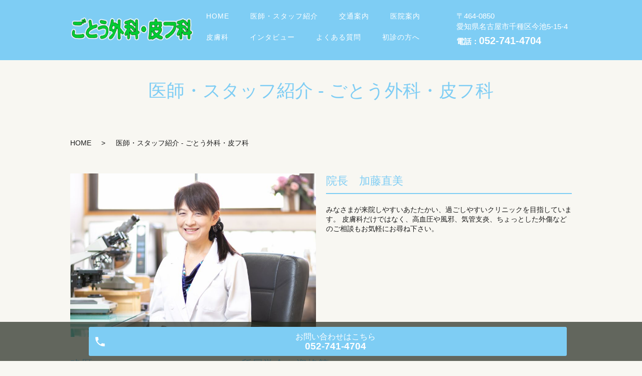

--- FILE ---
content_type: text/html; charset=UTF-8
request_url: http://gotougeka-hifuka.com/doctor
body_size: 9707
content:

<!DOCTYPE HTML>
<html lang="ja">
<head prefix="og: http://ogp.me/ns# fb: http://ogp.me/ns/fb# article: http://ogp.me/ns/article#">
  <meta charset="utf-8">
  <meta http-equiv="X-UA-Compatible" content="IE=edge,chrome=1">
  <meta name="viewport" content="width=device-width, initial-scale=1">
  <title>医師・スタッフ紹介 - ごとう外科・皮フ科</title>
  	<style>img:is([sizes="auto" i], [sizes^="auto," i]) { contain-intrinsic-size: 3000px 1500px }</style>
	
		<!-- All in One SEO 4.9.1.1 - aioseo.com -->
	<meta name="description" content="名古屋市千種区にある皮膚科、アレルギー科のごとう外科・皮フ科です。帯状疱疹、口唇ヘルペスなどの単純ヘルペス、アトピー性皮膚炎、とびひ、水虫などの皮膚疾患でお困りの際はお気軽にご相談ください。医師・スタッフ紹介のページ。" />
	<meta name="robots" content="max-image-preview:large" />
	<link rel="canonical" href="http://gotougeka-hifuka.com/doctor" />
	<meta name="generator" content="All in One SEO (AIOSEO) 4.9.1.1" />
		<meta property="og:locale" content="ja_JP" />
		<meta property="og:site_name" content="ごとう外科・皮フ科 -" />
		<meta property="og:type" content="article" />
		<meta property="og:title" content="医師・スタッフ紹介 - ごとう外科・皮フ科" />
		<meta property="og:description" content="名古屋市千種区にある皮膚科、アレルギー科のごとう外科・皮フ科です。帯状疱疹、口唇ヘルペスなどの単純ヘルペス、アトピー性皮膚炎、とびひ、水虫などの皮膚疾患でお困りの際はお気軽にご相談ください。医師・スタッフ紹介のページ。" />
		<meta property="og:url" content="http://gotougeka-hifuka.com/doctor" />
		<meta property="article:published_time" content="2018-10-25T10:57:17+00:00" />
		<meta property="article:modified_time" content="2024-07-18T07:29:31+00:00" />
		<meta name="twitter:card" content="summary" />
		<meta name="twitter:title" content="医師・スタッフ紹介 - ごとう外科・皮フ科" />
		<meta name="twitter:description" content="名古屋市千種区にある皮膚科、アレルギー科のごとう外科・皮フ科です。帯状疱疹、口唇ヘルペスなどの単純ヘルペス、アトピー性皮膚炎、とびひ、水虫などの皮膚疾患でお困りの際はお気軽にご相談ください。医師・スタッフ紹介のページ。" />
		<script type="application/ld+json" class="aioseo-schema">
			{"@context":"https:\/\/schema.org","@graph":[{"@type":"BreadcrumbList","@id":"http:\/\/gotougeka-hifuka.com\/doctor#breadcrumblist","itemListElement":[{"@type":"ListItem","@id":"http:\/\/gotougeka-hifuka.com#listItem","position":1,"name":"Home","item":"http:\/\/gotougeka-hifuka.com","nextItem":{"@type":"ListItem","@id":"http:\/\/gotougeka-hifuka.com\/doctor#listItem","name":"\u533b\u5e2b\u30fb\u30b9\u30bf\u30c3\u30d5\u7d39\u4ecb"}},{"@type":"ListItem","@id":"http:\/\/gotougeka-hifuka.com\/doctor#listItem","position":2,"name":"\u533b\u5e2b\u30fb\u30b9\u30bf\u30c3\u30d5\u7d39\u4ecb","previousItem":{"@type":"ListItem","@id":"http:\/\/gotougeka-hifuka.com#listItem","name":"Home"}}]},{"@type":"Organization","@id":"http:\/\/gotougeka-hifuka.com\/#organization","name":"\u3054\u3068\u3046\u5916\u79d1\u30fb\u76ae\u30d5\u79d1","url":"http:\/\/gotougeka-hifuka.com\/"},{"@type":"WebPage","@id":"http:\/\/gotougeka-hifuka.com\/doctor#webpage","url":"http:\/\/gotougeka-hifuka.com\/doctor","name":"\u533b\u5e2b\u30fb\u30b9\u30bf\u30c3\u30d5\u7d39\u4ecb - \u3054\u3068\u3046\u5916\u79d1\u30fb\u76ae\u30d5\u79d1","description":"\u540d\u53e4\u5c4b\u5e02\u5343\u7a2e\u533a\u306b\u3042\u308b\u76ae\u819a\u79d1\u3001\u30a2\u30ec\u30eb\u30ae\u30fc\u79d1\u306e\u3054\u3068\u3046\u5916\u79d1\u30fb\u76ae\u30d5\u79d1\u3067\u3059\u3002\u5e2f\u72b6\u75b1\u75b9\u3001\u53e3\u5507\u30d8\u30eb\u30da\u30b9\u306a\u3069\u306e\u5358\u7d14\u30d8\u30eb\u30da\u30b9\u3001\u30a2\u30c8\u30d4\u30fc\u6027\u76ae\u819a\u708e\u3001\u3068\u3073\u3072\u3001\u6c34\u866b\u306a\u3069\u306e\u76ae\u819a\u75be\u60a3\u3067\u304a\u56f0\u308a\u306e\u969b\u306f\u304a\u6c17\u8efd\u306b\u3054\u76f8\u8ac7\u304f\u3060\u3055\u3044\u3002\u533b\u5e2b\u30fb\u30b9\u30bf\u30c3\u30d5\u7d39\u4ecb\u306e\u30da\u30fc\u30b8\u3002","inLanguage":"ja","isPartOf":{"@id":"http:\/\/gotougeka-hifuka.com\/#website"},"breadcrumb":{"@id":"http:\/\/gotougeka-hifuka.com\/doctor#breadcrumblist"},"datePublished":"2018-10-25T19:57:17+09:00","dateModified":"2024-07-18T16:29:31+09:00"},{"@type":"WebSite","@id":"http:\/\/gotougeka-hifuka.com\/#website","url":"http:\/\/gotougeka-hifuka.com\/","name":"\u3054\u3068\u3046\u5916\u79d1\u30fb\u76ae\u30d5\u79d1","inLanguage":"ja","publisher":{"@id":"http:\/\/gotougeka-hifuka.com\/#organization"}}]}
		</script>
		<!-- All in One SEO -->

<link rel='dns-prefetch' href='//cdn.jsdelivr.net' />
<link rel='stylesheet' id='wp-block-library-css' href='http://gotougeka-hifuka.com/wp-includes/css/dist/block-library/style.min.css?ver=6.8.3' type='text/css' media='all' />
<style id='classic-theme-styles-inline-css' type='text/css'>
/*! This file is auto-generated */
.wp-block-button__link{color:#fff;background-color:#32373c;border-radius:9999px;box-shadow:none;text-decoration:none;padding:calc(.667em + 2px) calc(1.333em + 2px);font-size:1.125em}.wp-block-file__button{background:#32373c;color:#fff;text-decoration:none}
</style>
<link rel='stylesheet' id='aioseo/css/src/vue/standalone/blocks/table-of-contents/global.scss-css' href='http://gotougeka-hifuka.com/wp-content/plugins/all-in-one-seo-pack/dist/Lite/assets/css/table-of-contents/global.e90f6d47.css?ver=4.9.1.1' type='text/css' media='all' />
<link rel='stylesheet' id='wp-components-css' href='http://gotougeka-hifuka.com/wp-includes/css/dist/components/style.min.css?ver=6.8.3' type='text/css' media='all' />
<link rel='stylesheet' id='wp-preferences-css' href='http://gotougeka-hifuka.com/wp-includes/css/dist/preferences/style.min.css?ver=6.8.3' type='text/css' media='all' />
<link rel='stylesheet' id='wp-block-editor-css' href='http://gotougeka-hifuka.com/wp-includes/css/dist/block-editor/style.min.css?ver=6.8.3' type='text/css' media='all' />
<link rel='stylesheet' id='popup-maker-block-library-style-css' href='http://gotougeka-hifuka.com/wp-content/plugins/popup-maker/dist/packages/block-library-style.css?ver=dbea705cfafe089d65f1' type='text/css' media='all' />
<style id='global-styles-inline-css' type='text/css'>
:root{--wp--preset--aspect-ratio--square: 1;--wp--preset--aspect-ratio--4-3: 4/3;--wp--preset--aspect-ratio--3-4: 3/4;--wp--preset--aspect-ratio--3-2: 3/2;--wp--preset--aspect-ratio--2-3: 2/3;--wp--preset--aspect-ratio--16-9: 16/9;--wp--preset--aspect-ratio--9-16: 9/16;--wp--preset--color--black: #000000;--wp--preset--color--cyan-bluish-gray: #abb8c3;--wp--preset--color--white: #ffffff;--wp--preset--color--pale-pink: #f78da7;--wp--preset--color--vivid-red: #cf2e2e;--wp--preset--color--luminous-vivid-orange: #ff6900;--wp--preset--color--luminous-vivid-amber: #fcb900;--wp--preset--color--light-green-cyan: #7bdcb5;--wp--preset--color--vivid-green-cyan: #00d084;--wp--preset--color--pale-cyan-blue: #8ed1fc;--wp--preset--color--vivid-cyan-blue: #0693e3;--wp--preset--color--vivid-purple: #9b51e0;--wp--preset--gradient--vivid-cyan-blue-to-vivid-purple: linear-gradient(135deg,rgba(6,147,227,1) 0%,rgb(155,81,224) 100%);--wp--preset--gradient--light-green-cyan-to-vivid-green-cyan: linear-gradient(135deg,rgb(122,220,180) 0%,rgb(0,208,130) 100%);--wp--preset--gradient--luminous-vivid-amber-to-luminous-vivid-orange: linear-gradient(135deg,rgba(252,185,0,1) 0%,rgba(255,105,0,1) 100%);--wp--preset--gradient--luminous-vivid-orange-to-vivid-red: linear-gradient(135deg,rgba(255,105,0,1) 0%,rgb(207,46,46) 100%);--wp--preset--gradient--very-light-gray-to-cyan-bluish-gray: linear-gradient(135deg,rgb(238,238,238) 0%,rgb(169,184,195) 100%);--wp--preset--gradient--cool-to-warm-spectrum: linear-gradient(135deg,rgb(74,234,220) 0%,rgb(151,120,209) 20%,rgb(207,42,186) 40%,rgb(238,44,130) 60%,rgb(251,105,98) 80%,rgb(254,248,76) 100%);--wp--preset--gradient--blush-light-purple: linear-gradient(135deg,rgb(255,206,236) 0%,rgb(152,150,240) 100%);--wp--preset--gradient--blush-bordeaux: linear-gradient(135deg,rgb(254,205,165) 0%,rgb(254,45,45) 50%,rgb(107,0,62) 100%);--wp--preset--gradient--luminous-dusk: linear-gradient(135deg,rgb(255,203,112) 0%,rgb(199,81,192) 50%,rgb(65,88,208) 100%);--wp--preset--gradient--pale-ocean: linear-gradient(135deg,rgb(255,245,203) 0%,rgb(182,227,212) 50%,rgb(51,167,181) 100%);--wp--preset--gradient--electric-grass: linear-gradient(135deg,rgb(202,248,128) 0%,rgb(113,206,126) 100%);--wp--preset--gradient--midnight: linear-gradient(135deg,rgb(2,3,129) 0%,rgb(40,116,252) 100%);--wp--preset--font-size--small: 13px;--wp--preset--font-size--medium: 20px;--wp--preset--font-size--large: 36px;--wp--preset--font-size--x-large: 42px;--wp--preset--spacing--20: 0.44rem;--wp--preset--spacing--30: 0.67rem;--wp--preset--spacing--40: 1rem;--wp--preset--spacing--50: 1.5rem;--wp--preset--spacing--60: 2.25rem;--wp--preset--spacing--70: 3.38rem;--wp--preset--spacing--80: 5.06rem;--wp--preset--shadow--natural: 6px 6px 9px rgba(0, 0, 0, 0.2);--wp--preset--shadow--deep: 12px 12px 50px rgba(0, 0, 0, 0.4);--wp--preset--shadow--sharp: 6px 6px 0px rgba(0, 0, 0, 0.2);--wp--preset--shadow--outlined: 6px 6px 0px -3px rgba(255, 255, 255, 1), 6px 6px rgba(0, 0, 0, 1);--wp--preset--shadow--crisp: 6px 6px 0px rgba(0, 0, 0, 1);}:where(.is-layout-flex){gap: 0.5em;}:where(.is-layout-grid){gap: 0.5em;}body .is-layout-flex{display: flex;}.is-layout-flex{flex-wrap: wrap;align-items: center;}.is-layout-flex > :is(*, div){margin: 0;}body .is-layout-grid{display: grid;}.is-layout-grid > :is(*, div){margin: 0;}:where(.wp-block-columns.is-layout-flex){gap: 2em;}:where(.wp-block-columns.is-layout-grid){gap: 2em;}:where(.wp-block-post-template.is-layout-flex){gap: 1.25em;}:where(.wp-block-post-template.is-layout-grid){gap: 1.25em;}.has-black-color{color: var(--wp--preset--color--black) !important;}.has-cyan-bluish-gray-color{color: var(--wp--preset--color--cyan-bluish-gray) !important;}.has-white-color{color: var(--wp--preset--color--white) !important;}.has-pale-pink-color{color: var(--wp--preset--color--pale-pink) !important;}.has-vivid-red-color{color: var(--wp--preset--color--vivid-red) !important;}.has-luminous-vivid-orange-color{color: var(--wp--preset--color--luminous-vivid-orange) !important;}.has-luminous-vivid-amber-color{color: var(--wp--preset--color--luminous-vivid-amber) !important;}.has-light-green-cyan-color{color: var(--wp--preset--color--light-green-cyan) !important;}.has-vivid-green-cyan-color{color: var(--wp--preset--color--vivid-green-cyan) !important;}.has-pale-cyan-blue-color{color: var(--wp--preset--color--pale-cyan-blue) !important;}.has-vivid-cyan-blue-color{color: var(--wp--preset--color--vivid-cyan-blue) !important;}.has-vivid-purple-color{color: var(--wp--preset--color--vivid-purple) !important;}.has-black-background-color{background-color: var(--wp--preset--color--black) !important;}.has-cyan-bluish-gray-background-color{background-color: var(--wp--preset--color--cyan-bluish-gray) !important;}.has-white-background-color{background-color: var(--wp--preset--color--white) !important;}.has-pale-pink-background-color{background-color: var(--wp--preset--color--pale-pink) !important;}.has-vivid-red-background-color{background-color: var(--wp--preset--color--vivid-red) !important;}.has-luminous-vivid-orange-background-color{background-color: var(--wp--preset--color--luminous-vivid-orange) !important;}.has-luminous-vivid-amber-background-color{background-color: var(--wp--preset--color--luminous-vivid-amber) !important;}.has-light-green-cyan-background-color{background-color: var(--wp--preset--color--light-green-cyan) !important;}.has-vivid-green-cyan-background-color{background-color: var(--wp--preset--color--vivid-green-cyan) !important;}.has-pale-cyan-blue-background-color{background-color: var(--wp--preset--color--pale-cyan-blue) !important;}.has-vivid-cyan-blue-background-color{background-color: var(--wp--preset--color--vivid-cyan-blue) !important;}.has-vivid-purple-background-color{background-color: var(--wp--preset--color--vivid-purple) !important;}.has-black-border-color{border-color: var(--wp--preset--color--black) !important;}.has-cyan-bluish-gray-border-color{border-color: var(--wp--preset--color--cyan-bluish-gray) !important;}.has-white-border-color{border-color: var(--wp--preset--color--white) !important;}.has-pale-pink-border-color{border-color: var(--wp--preset--color--pale-pink) !important;}.has-vivid-red-border-color{border-color: var(--wp--preset--color--vivid-red) !important;}.has-luminous-vivid-orange-border-color{border-color: var(--wp--preset--color--luminous-vivid-orange) !important;}.has-luminous-vivid-amber-border-color{border-color: var(--wp--preset--color--luminous-vivid-amber) !important;}.has-light-green-cyan-border-color{border-color: var(--wp--preset--color--light-green-cyan) !important;}.has-vivid-green-cyan-border-color{border-color: var(--wp--preset--color--vivid-green-cyan) !important;}.has-pale-cyan-blue-border-color{border-color: var(--wp--preset--color--pale-cyan-blue) !important;}.has-vivid-cyan-blue-border-color{border-color: var(--wp--preset--color--vivid-cyan-blue) !important;}.has-vivid-purple-border-color{border-color: var(--wp--preset--color--vivid-purple) !important;}.has-vivid-cyan-blue-to-vivid-purple-gradient-background{background: var(--wp--preset--gradient--vivid-cyan-blue-to-vivid-purple) !important;}.has-light-green-cyan-to-vivid-green-cyan-gradient-background{background: var(--wp--preset--gradient--light-green-cyan-to-vivid-green-cyan) !important;}.has-luminous-vivid-amber-to-luminous-vivid-orange-gradient-background{background: var(--wp--preset--gradient--luminous-vivid-amber-to-luminous-vivid-orange) !important;}.has-luminous-vivid-orange-to-vivid-red-gradient-background{background: var(--wp--preset--gradient--luminous-vivid-orange-to-vivid-red) !important;}.has-very-light-gray-to-cyan-bluish-gray-gradient-background{background: var(--wp--preset--gradient--very-light-gray-to-cyan-bluish-gray) !important;}.has-cool-to-warm-spectrum-gradient-background{background: var(--wp--preset--gradient--cool-to-warm-spectrum) !important;}.has-blush-light-purple-gradient-background{background: var(--wp--preset--gradient--blush-light-purple) !important;}.has-blush-bordeaux-gradient-background{background: var(--wp--preset--gradient--blush-bordeaux) !important;}.has-luminous-dusk-gradient-background{background: var(--wp--preset--gradient--luminous-dusk) !important;}.has-pale-ocean-gradient-background{background: var(--wp--preset--gradient--pale-ocean) !important;}.has-electric-grass-gradient-background{background: var(--wp--preset--gradient--electric-grass) !important;}.has-midnight-gradient-background{background: var(--wp--preset--gradient--midnight) !important;}.has-small-font-size{font-size: var(--wp--preset--font-size--small) !important;}.has-medium-font-size{font-size: var(--wp--preset--font-size--medium) !important;}.has-large-font-size{font-size: var(--wp--preset--font-size--large) !important;}.has-x-large-font-size{font-size: var(--wp--preset--font-size--x-large) !important;}
:where(.wp-block-post-template.is-layout-flex){gap: 1.25em;}:where(.wp-block-post-template.is-layout-grid){gap: 1.25em;}
:where(.wp-block-columns.is-layout-flex){gap: 2em;}:where(.wp-block-columns.is-layout-grid){gap: 2em;}
:root :where(.wp-block-pullquote){font-size: 1.5em;line-height: 1.6;}
</style>
<link rel='stylesheet' id='contact-form-7-css' href='http://gotougeka-hifuka.com/wp-content/plugins/contact-form-7/includes/css/styles.css?ver=6.1.4' type='text/css' media='all' />
<link rel='stylesheet' id='slick-css-css' href='https://cdn.jsdelivr.net/npm/slick-carousel@1.8.1/slick/slick.css?ver=1.8.1' type='text/css' media='all' />
<link rel='stylesheet' id='slick-theme-css-css' href='https://cdn.jsdelivr.net/npm/slick-carousel@1.8.1/slick/slick-theme.css?ver=1.8.1' type='text/css' media='all' />
<script type="text/javascript" src="http://gotougeka-hifuka.com/wp-content/themes/gotougeka-hifuka.com/assets/js/vendor/jquery.min.js?ver=6.8.3" id="jquery-js"></script>
<link rel='shortlink' href='http://gotougeka-hifuka.com/?p=22' />
<style>.gallery .gallery-item img { width: auto; height: auto; }</style>		<style type="text/css" id="wp-custom-css">
			.clinic_02 dl dd {
    font-size: 1.6rem;
}
.table-schedule {
    font-size: 1.6rem;
}
p{
	font-size:15px;
}
.bread {
 
    font-size: 1.4rem!important;
}
dl {
    font-size: 1.6rem;
}
.table-default {
    font-size: 1.4rem;
}
.h_address{
	font-size:1.5rem;
}		</style>
		  <link href="https://fonts.googleapis.com/css?family=Noto+Sans+JP:400,700&amp;subset=japanese" rel="stylesheet" />
  <link href="http://gotougeka-hifuka.com/wp-content/themes/gotougeka-hifuka.com/assets/css/main.css?1768903363" rel="stylesheet" >
  <script src="http://gotougeka-hifuka.com/wp-content/themes/gotougeka-hifuka.com/assets/js/vendor/respond.min.js"></script>
  <script type="application/ld+json">
  {
    "@context": "http://schema.org",
    "@type": "BreadcrumbList",
    "itemListElement":
    [
      {
      "@type": "ListItem",
      "position": 1,
      "item":
      {
        "@id": "http://gotougeka-hifuka.com/",
        "name": "ごとう外科・皮フ科"
      }
    },
{
      "@type": "ListItem",
      "position": 2,
      "item":
      {
        "@id": "http://gotougeka-hifuka.com/doctor/",
        "name": "医師・スタッフ紹介 - ごとう外科・皮フ科"
      }
    }    ]
  }
  </script>
  <script type="application/ld+json">
  {
    "@context": "http://schema.org/",
    "@type": "LocalBusiness",
    "name": "",
    "address": "",
    "telephone": "",
    "faxNumber": "",
    "url": "http://gotougeka-hifuka.com",
    "email": "",
    "image": "http://gotougeka-hifuka.com/wp-content/uploads/logo_ogp.jpg",
    "logo": "http://gotougeka-hifuka.com/wp-content/uploads/logo_org.png"
  }
  </script>
	<meta name="google-site-verification" content="1dau_sc5gtOzp7UxqIjk-uy6UsrWyYAhftOKQ3jnED0" />
</head>
<body class="scrollTop">

  <div id="fb-root"></div>
  <script>(function(d, s, id) {
    var js, fjs = d.getElementsByTagName(s)[0];
    if (d.getElementById(id)) return;
    js = d.createElement(s); js.id = id;
    js.src = 'https://connect.facebook.net/ja_JP/sdk.js#xfbml=1&version=v2.12';
    fjs.parentNode.insertBefore(js, fjs);
  }(document, 'script', 'facebook-jssdk'));</script>

  <header id="_sample_header_02" class="hdr_2">
    <div class="primary_header">
        <div class="row">
                    <div class="title">
            <a href="http://gotougeka-hifuka.com/"><img src="/wp-content/uploads/logo-1.png" alt="ごとう外科・皮フ科"></a>
                      </div>
          <nav class="global_nav"><ul><li><a href="http://gotougeka-hifuka.com/">HOME</a></li>
<li><a href="http://gotougeka-hifuka.com/doctor" aria-current="page">医師・スタッフ紹介</a></li>
<li><a href="http://gotougeka-hifuka.com/access">交通案内</a></li>
<li><a href="http://gotougeka-hifuka.com/clinic">医院案内</a></li>
<li><a href="http://gotougeka-hifuka.com/dermatology">皮膚科</a></li>
<li><a href="http://gotougeka-hifuka.com/interview">インタビュー</a></li>
<li><a href="http://gotougeka-hifuka.com/faq">よくある質問</a></li>
<li><a href="http://gotougeka-hifuka.com/first_visit">初診の方へ</a></li>

                <li class="gnav_search">
                  <a href="#">search</a>
  <div class="epress_search">
    <form method="get" action="http://gotougeka-hifuka.com/">
      <input type="text" placeholder="" class="text" name="s" autocomplete="off" value="">
      <input type="submit" value="Search" class="submit">
    </form>
  </div>
  </li>
              </ul>
              <div class="menu_icon">
                <a href="#menu"><span>メニュー開閉</span></a>
              </div></nav>          <div class="hdr_info">
            <p class="h_address">〒464-0850<br>愛知県名古屋市千種区今池5-15-4</p>
            <p class="h_tel">電話：<a class="telhref" href="tel:052-741-4704"><span class="text-large">052-741-4704</span></a></p>
          </div>
        </div>
    </div>
  </header>

  <main>
              <h1 class="wow" style="">
      医師・スタッフ紹介 - ごとう外科・皮フ科            </h1>

    
    <div class="bread_wrap">
      <div class="container gutters">
        <div class="row bread">
              <ul class="col span_12">
              <li><a href="http://gotougeka-hifuka.com">HOME</a></li>
                      <li>医師・スタッフ紹介 - ごとう外科・皮フ科</li>
                  </ul>
          </div>
      </div>
    </div>
    <section>
      <div class="container gutters">
        <div class="row">
                    <div class="col span_12 column_main">
                  <!--_doctor_04-->

<section class="doctor_04">
<div class="container gutters nmrow">
                <!--
<h2>医師・スタッフ紹介</h2>
-->
<div class="row">
<div class="col span_6">
<figure>
                      <img decoding="async" src="/wp-content/uploads/staff_c_01.jpg" alt=""></figure>
</div>
<div class="col span_6">
<h3>院長　加藤直美</h3>
みなさまが来院しやすいあたたかい、過ごしやすいクリニックを目指しています。

皮膚科だけではなく、高血圧や風邪、気管支炎、ちょっとした外傷などのご相談もお気軽にお尋ね下さい。

</div>
</div>
<div class="row row_inline">
<div class="col span_4">
<h3>略歴</h3>
1982年 東京女子医科大学医学部　卒業

</div>
<div class="col span_4">
<h3>所属学会・資格等</h3>
日本専門医機構認定皮膚科専門医

</div>
</div>
</div>
</section>            <!--_doctor_04-->

<!--

<section class="doctor_04">
<div class="container gutters nmrow">
<div class="row">
<div class="col span_6">
<figure>
                      <img decoding="async" src="/wp-content/uploads/staff_c_02.jpg" alt=""></figure>
</div>
<div class="col span_6">
<h3>名誉院長　後藤　美善</h3>
</div>
</div>
<div class="row row_inline">
<div class="col span_4">
<h3>略歴</h3>
1952年 名古屋大学医学部第2外科学教室　入局

厚生連　昭和病院外科部長を経て

1963年 ごとう外科　開業</div>
<div class="col span_4">
<h3>所属学会・認定医</h3>
日本外科学会認定医</div>
</div>
</div>
</section>

   -->         <!--_doctor_04-->
<div class="dr_box">
<section class="doctor_04">
<div class="container gutters nmrow">
<div class="row flex_name">
<div class="col span_6">
<figure>
<img decoding="async" src="/wp-content/uploads/staff_c_04.jpg" alt=""></figure>
</div>
<div class="col span_6">
<h3>医師　村嶋寛子</h3>
日本皮膚科学会認定皮膚科専門医

</div>
</div>
</div>
</section>
<section class="doctor_04">
<div class="container gutters nmrow">
<div class="row flex_name">
<div class="col span_6">
<figure>
<img decoding="async" src="/wp-content/uploads/staff_c_03.jpg" alt=""></figure>
</div>
<div class="col span_6">
<h3>非常勤医師　加藤一朗</h3>
</div>
</div>
</div>
</section></div>
<div class="container gutters nmrow member_pic_box">
<h2>スタッフ紹介</h2>
<div style="text-align:center; margin-bottom:20px;">
スタッフ一同、みなさまの健康をサポートします。</div>
<div class="row member_pic">
<div class="col span_6">
<figure><img decoding="async" src="/wp-content/uploads/staff2024.jpg" alt="スタッフ紹介"></figure>
</div>
<div class="col span_6">
<figure><img decoding="async" src="/wp-content/uploads/staff2024_02.jpg" alt="スタッフ紹介"></figure>
</div>
</div>
</div>              </div>
                  </div>
      </div>
    </section>

  </main>
<footer id="_sample_footer_03" class="ftr_3">
	        <section class="footer_info_wrap">
    <div class="f_container">
      <div class="row gutters">
        <div class="col span_6">
          <figure><img src="/wp-content/uploads/footer_01.jpg" alt=""></figure>
        </div>
        <div class="col span_6">
          <dl>
            <dt>住所</dt>
            <dd>〒464-0850<br>愛知県名古屋市千種区今池5-15-4</dd>
            <dt>診療項目</dt>
			  <dd>皮膚科,アレルギー科,内科,(外科)</dd>
            <dt>電話</dt>
            <dd><a class="telhref" href="tel:052-741-4704"><span>052-741-4704</span></a></dd>
          </dl>
        </div>
      </div>
      <div class="row gutters">
        <div class="col span_12">
          
			

          <div>
 <div class="row">
<div class="col span_12">
<h3>診療時間</h3>
<table class="table-schedule">
<thead>
<tr>
<th>&nbsp;</th>
<th>月</th>
<th>火</th>
<th>水</th>
<th>木</th>
<th>金</th>
<th>土</th>
<th>日</th>
</tr>
</thead>
<tbody>
<tr>
<th>9:00～12:00</th>
<td>
<p class="pink">加藤<br class="sp600">直美</p>
<br class="br">
<p class="or">村嶋</p>
</td>
<td>
<p class="pink">加藤<br class="sp600">直美</p>
<br class="br">
<p class="or">村嶋</p>
</td>
<td>
<p class="pink">加藤<br class="sp600">直美</p>
<br class="br">
<p class="or">村嶋</p>
</td>
<td>／</td>
<td>
<p class="pink">加藤<br class="sp600">直美</p>
<br class="br">
<p class="or">村嶋</p>
</td>
<td>
<p class="pink">加藤<br class="sp600">直美</p>
</td>
<td>／</td>
</tr>
<tr>
<th>17:00～19:00</th>
<td>
<span class="ex">★</span>
<p class="pink">加藤<br class="sp600">直美</p>
<br class="br">
<p class="blue">加藤<br class="sp600">一朗</p>
</td>
<td>／</td>
<td>
<span class="ex">★</span>
<p class="pink">加藤<br class="sp600">直美</p>
</td>
<td>／</td>
<td>
<span class="ex">★</span>
<p class="pink">加藤<br class="sp600">直美</p>
<br class="br">
<p class="blue">加藤<br class="sp600">一朗</p>
</td>
<td>／</td>
<td>／</td>
</tr>
</tbody>
</table>
<p class="text">
<span class="t_red">【休診日】
火曜午後・木曜・土曜午後・日曜・祝日</span><br class="br">
受付終了時間は診療終了時間の15分前までです。<br class="br">
<span style="color:red;">※現在土曜日が大変混雑するため、しばらくの間、受付時間を11時30分までとさせていただきます。</span><br class="br">
※診察終了間際は混みあいますので受付終了時間前でも人数によっては受付をお断りさせていただくことがございます。<br class="br">
<span style="color:#516de1;">★月・水・金の夕方の診療の受付終了時間を18:30まで</span>とさせていただきます。<span style="color:red;">混雑具合によりましては、それよりも早く受付終了</span>となることもございますので、ご了承ください。
</p>

</div>
<span class="table_center pt20"></span>
<p class="more bg"><a href="/clinic" class="add_arrow">詳しくはこちら</a></p>

</div>   


          </div>
        </div>
      </div>
    </div>
    <iframe src="https://www.google.com/maps/embed?pb=!1m18!1m12!1m3!1d3261.5749625017943!2d136.93861891473966!3d35.167219580317365!2m3!1f0!2f0!3f0!3m2!1i1024!2i768!4f13.1!3m3!1m2!1s0x6003708a1173c541%3A0xcc403731e3370cd1!2z44GU44Go44GG5aSW56eR44O755qu44OV56eR!5e0!3m2!1sja!2sjp!4v1540460603851" width="100%" height="315" frameborder="0" style="border:0" allowfullscreen></iframe>
  </section>
    <div class="footer_nav_wrap">
      <div class="container">
        <div class="row">
        <br />
<b>Warning</b>:  Undefined variable $cName in <b>/home/xs266618/gotougeka-hifuka.com/public_html/wp-content/themes/gotougeka-hifuka.com/functions/blade/storage/views/83171e842d5632d8784a62ecb1475d58</b> on line <b>54</b><br />
<nav class="col span_12"><ul><li><a href="http://gotougeka-hifuka.com/">HOME</a></li>
<li><a href="http://gotougeka-hifuka.com/doctor" aria-current="page">医師・スタッフ紹介</a></li>
<li><a href="http://gotougeka-hifuka.com/access">交通案内</a></li>
<li><a href="http://gotougeka-hifuka.com/clinic">医院案内</a></li>
<li><a href="http://gotougeka-hifuka.com/dermatology">皮膚科</a></li>
<li><a href="http://gotougeka-hifuka.com/interview">インタビュー</a></li>
<li><a href="http://gotougeka-hifuka.com/faq">よくある質問</a></li>
<li><a href="http://gotougeka-hifuka.com/first_visit">初診の方へ</a></li>
</ul></nav>        </div>
      </div>
    </div>
    <div class="footer_copyright_wrap">
      <div class="container">
        <div class="row">
			<!-- JIMAマーク非表示　<div class="">
  <a href="https://www.jima.or.jp/trustmark/ehealthcode3/emp/jm03409.html" target="_blank">
    <img src="https://www.jima.or.jp/trustmark/ehealthcode3/emp/image/JIMA_03409.png" alt="jimaマーク" width="100">
  </a>
</div>-->

          <div class="col span_12">
            <p>Copyright &copy; ごとう外科・皮フ科 All Rights Reserved.<br>
              【掲載の記事・写真・イラストなどの無断複写・転載を禁じます】</p>
          </div>
        </div>
      </div>
    </div>
    <p class="pagetop"><a href="#top"></a></p>
  <div id="reservation_area2">
    <div class="reservation_btn">
      <!-- <p><a href="#modal01" class="modalOpen">Open</a></p> -->
      <ul>
        <li class="mobile_tel_btn"><a href="tel:052-741-4704" class="modalOpen">お問い合わせ<span class="pc-word">はこちら</span><span class="pc-word tel-number">052-741-4704</span></a></li>
      </ul>
    </div>
  </div>
  </footer>

<!--   <script src="http://gotougeka-hifuka.com/wp-content/themes/gotougeka-hifuka.com/assets/js/vendor/bundle.js"></script>
  <script src="http://gotougeka-hifuka.com/wp-content/themes/gotougeka-hifuka.com/assets/js/main.js?<br />
<b>Warning</b>:  Undefined variable $timestamp in <b>/home/xs266618/gotougeka-hifuka.com/public_html/wp-content/themes/gotougeka-hifuka.com/functions/blade/storage/views/83171e842d5632d8784a62ecb1475d58</b> on line <b>101</b><br />
"></script> -->

  <script type="speculationrules">
{"prefetch":[{"source":"document","where":{"and":[{"href_matches":"\/*"},{"not":{"href_matches":["\/wp-*.php","\/wp-admin\/*","\/wp-content\/uploads\/*","\/wp-content\/*","\/wp-content\/plugins\/*","\/wp-content\/themes\/gotougeka-hifuka.com\/*","\/*\\?(.+)"]}},{"not":{"selector_matches":"a[rel~=\"nofollow\"]"}},{"not":{"selector_matches":".no-prefetch, .no-prefetch a"}}]},"eagerness":"conservative"}]}
</script>
<script type="module"  src="http://gotougeka-hifuka.com/wp-content/plugins/all-in-one-seo-pack/dist/Lite/assets/table-of-contents.95d0dfce.js?ver=4.9.1.1" id="aioseo/js/src/vue/standalone/blocks/table-of-contents/frontend.js-js"></script>
<script type="text/javascript" src="http://gotougeka-hifuka.com/wp-includes/js/dist/hooks.min.js?ver=4d63a3d491d11ffd8ac6" id="wp-hooks-js"></script>
<script type="text/javascript" src="http://gotougeka-hifuka.com/wp-includes/js/dist/i18n.min.js?ver=5e580eb46a90c2b997e6" id="wp-i18n-js"></script>
<script type="text/javascript" id="wp-i18n-js-after">
/* <![CDATA[ */
wp.i18n.setLocaleData( { 'text direction\u0004ltr': [ 'ltr' ] } );
/* ]]> */
</script>
<script type="text/javascript" src="http://gotougeka-hifuka.com/wp-content/plugins/contact-form-7/includes/swv/js/index.js?ver=6.1.4" id="swv-js"></script>
<script type="text/javascript" id="contact-form-7-js-translations">
/* <![CDATA[ */
( function( domain, translations ) {
	var localeData = translations.locale_data[ domain ] || translations.locale_data.messages;
	localeData[""].domain = domain;
	wp.i18n.setLocaleData( localeData, domain );
} )( "contact-form-7", {"translation-revision-date":"2025-11-30 08:12:23+0000","generator":"GlotPress\/4.0.3","domain":"messages","locale_data":{"messages":{"":{"domain":"messages","plural-forms":"nplurals=1; plural=0;","lang":"ja_JP"},"This contact form is placed in the wrong place.":["\u3053\u306e\u30b3\u30f3\u30bf\u30af\u30c8\u30d5\u30a9\u30fc\u30e0\u306f\u9593\u9055\u3063\u305f\u4f4d\u7f6e\u306b\u7f6e\u304b\u308c\u3066\u3044\u307e\u3059\u3002"],"Error:":["\u30a8\u30e9\u30fc:"]}},"comment":{"reference":"includes\/js\/index.js"}} );
/* ]]> */
</script>
<script type="text/javascript" id="contact-form-7-js-before">
/* <![CDATA[ */
var wpcf7 = {
    "api": {
        "root": "http:\/\/gotougeka-hifuka.com\/wp-json\/",
        "namespace": "contact-form-7\/v1"
    }
};
/* ]]> */
</script>
<script type="text/javascript" src="http://gotougeka-hifuka.com/wp-content/plugins/contact-form-7/includes/js/index.js?ver=6.1.4" id="contact-form-7-js"></script>
<script type="text/javascript" src="https://cdn.jsdelivr.net/npm/slick-carousel@1.8.1/slick/slick.min.js?ver=1.8.1" id="slick-js-js"></script>
<script type="text/javascript" src="http://gotougeka-hifuka.com/wp-content/themes/gotougeka-hifuka.com/assets/js/main.js?ver=1759192432" id="theme-main-js-js"></script>


 <script src="http://gotougeka-hifuka.com/wp-content/themes/gotougeka-hifuka.com/assets/js/vendor/bundle.js"></script>
<link rel="stylesheet" href="https://cdn.jsdelivr.net/npm/slick-carousel@1.8.1/slick/slick.css">
<link rel="stylesheet" href="https://cdn.jsdelivr.net/npm/slick-carousel@1.8.1/slick/slick-theme.css">
<script src="https://cdn.jsdelivr.net/npm/slick-carousel@1.8.1/slick/slick.min.js"></script>
  <script src="http://gotougeka-hifuka.com/wp-content/themes/gotougeka-hifuka.com/assets/js/main.js?<br />
<b>Warning</b>:  Undefined variable $timestamp in <b>/home/xs266618/gotougeka-hifuka.com/public_html/wp-content/themes/gotougeka-hifuka.com/functions/blade/storage/views/83171e842d5632d8784a62ecb1475d58</b> on line <b>110</b><br />
"></script>
</body>
</html>
